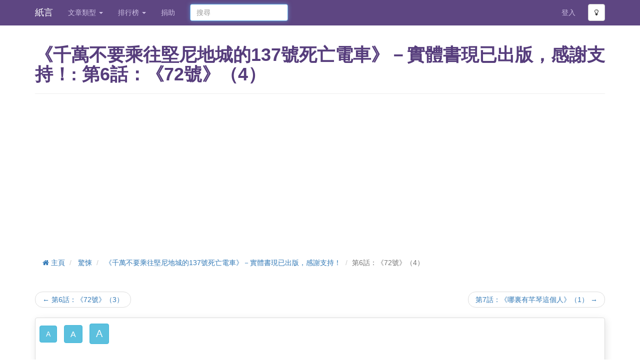

--- FILE ---
content_type: text/html;charset=utf-8
request_url: https://www.shikoto.com/articles/103997/114263.html
body_size: 7375
content:
<!DOCTYPE html>

<html lang="zh">
<head prefix="og: http://ogp.me/ns# fb: http://ogp.me/ns/fb# article: http://ogp.me/ns/article#">
 

<link rel="stylesheet" href="/assets/2.27.0/stylesheets/commons.css" />
<link rel="preload" href='/assets/2.27.0/stylesheets/font-awesome.css' as="style" crossorigin="anonymous">
<link rel="preload" href='/assets/2.27.0/fonts/fontawesome-webfont.woff2?v=4.3.0' as="font" type="font/woff2" crossorigin="anonymous">
<link rel="preload" href='/assets/2.27.0/stylesheets/font-awesome.css' as="style" onload="this.onload=null;this.rel='stylesheet'">
<noscript><link rel="stylesheet" href='/assets/2.27.0/stylesheets/font-awesome.css'></noscript>

<meta http-equiv="Content-Type" content="text/html; charset=UTF-8" />
<meta name="viewport" content="width=device-width, initial-scale=1.0" />
<meta property="og:site_name" content='紙言' />
<meta property="og:image" content="https://www.shikoto.com/assets/2.27.0/images/fb-preview.png" />
<meta property="fb:app_id" content="141139932706610" />
<meta name="msapplication-TileColor" content="#ffffff" />
<meta name="msapplication-TileImage" content="/assets/2.27.0/images/favicon/ms-icon-144x144.png" />
<meta name="theme-color" content="#ffffff" />



<meta name="author" content="狩獵夢的人">
<meta property="og:type" content="article" />
<meta property="og:title" content="《千萬不要乘往堅尼地城的137號死亡電車》－實體書現已出版，感謝支持！" />
 <meta property="og:description" content="      「翔？」韻初啜喝著熱茶，對我輕輕一笑，叫別人姓名最後一個字是她的習慣，「你冇野啊嘛？冇胃口？」       「嗯，少少。」我隨口敷衍。       怎麼芊琴沒有來聚會？最初我還感覺理所當然，然而事情很奇怪……我們不是5人組嗎？       我會否忘記了，其實她今天生病了？抑或有要事？  "/>
<meta property="og:url" content="https://www.shikoto.com/articles/103997.html" />
 <meta property="article:author" content="https://www.facebook.com/utopianhunter/?skip_nax_wizard=true"/>
<meta property="article:published_time" content="2016-10-11T22:05:52.000+08:00"/>
<meta property="article:modified_time" content="2017-06-08T22:06:41.000+08:00"/>
 <meta property="article:tag" content="狩獵夢的人" />

<meta name="description" content="      「翔？」韻初啜喝著熱茶，對我輕輕一笑，叫別人姓名最後一個字是她的習慣，「你冇野啊嘛？冇胃口？」       「嗯，少少。」我隨口敷衍。       怎麼芊琴沒有來聚會？最初我還感覺理所當然，然而事情很奇怪……我們不是5人組嗎？       我會否忘記了，其實她今天生病了？抑或有要事？  ">
<link rel="canonical" href="https://www.shikoto.com/articles/103997/114263.html" />
 <script type="application/ld+json">
{
"@context": "http://schema.org",
"@type": "BreadcrumbList",
"itemListElement": [{
"@type": "ListItem",
"position": 1,
"item": {
"@id": "https:\/\/www.shikoto.com\/categories\/4.html",
"name": "\u9A5A\u609A"
}
}, {
"@type": "ListItem",
"position": 2,
"item": {
"@id": "https:\/\/www.shikoto.com\/articles\/103997.html",
"name": "\u300A\u5343\u842C\u4E0D\u8981\u4E58\u5F80\u5805\u5C3C\u5730\u57CE\u7684137\u865F\u6B7B\u4EA1\u96FB\u8ECA\u300B\uFF0D\u5BE6\u9AD4\u66F8\u73FE\u5DF2\u51FA\u7248\uFF0C\u611F\u8B1D\u652F\u6301\uFF01"
}
}, {
"@type": "ListItem",
"position": 3,
"item": {
"@id": "https:\/\/www.shikoto.com\/articles\/103997\/114263.html",
"name": "\u7B2C6\u8A71\uFF1A\u300A72\u865F\u300B\uFF084\uFF09"
}
}]
}
</script>
<title>《千萬不要乘往堅尼地城的137號死亡電車》－實體書現已出版，感謝支持！: 第6話：《72號》（4） | 紙言文章小說網</title>
<link rel="apple-touch-icon" sizes="72x72" href="/assets/2.27.0/images/favicon/apple-icon-72x72.png" />
<link rel="apple-touch-icon" sizes="76x76" href="/assets/2.27.0/images/favicon/apple-icon-76x76.png" />
<link rel="apple-touch-icon" sizes="114x114" href="/assets/2.27.0/images/favicon/apple-icon-114x114.png" />
<link rel="apple-touch-icon" sizes="120x120" href="/assets/2.27.0/images/favicon/apple-icon-120x120.png" />
<link rel="apple-touch-icon" sizes="144x144" href="/assets/2.27.0/images/favicon/apple-icon-144x144.png" />
<link rel="apple-touch-icon" sizes="152x152" href="/assets/2.27.0/images/favicon/apple-icon-152x152.png" />
<link rel="apple-touch-icon" sizes="180x180" href="/assets/2.27.0/images/favicon/apple-icon-180x180.png" />
<link rel="icon" type="image/png" sizes="192x192" href="/assets/2.27.0/images/favicon/android-icon-192x192.png" />
<link rel="icon" type="image/png" sizes="32x32" href="/assets/2.27.0/images/favicon/favicon-32x32.png" />
<link rel="icon" type="image/png" sizes="96x96" href="/assets/2.27.0/images/favicon/favicon-96x96.png" />
<link rel="icon" type="image/png" sizes="16x16" href="/assets/2.27.0/images/favicon/favicon-16x16.png" />
<link rel="preconnect" href="https://www.googletagmanager.com" crossOrigin />
<link rel="preconnect" href="https://www.google-analytics.com" crossOrigin />
<link rel="preconnect" href="https://pagead2.googlesyndication.com" crossOrigin />
<link rel="preconnect" href="https://connect.facebook.net" crossOrigin />

<!-- Google Tag Manager -->
<script>window.addEventListener("load", function(){(function(w,d,s,l,i){w[l]=w[l]||[];w[l].push({'gtm.start':
new Date().getTime(),event:'gtm.js'});var f=d.getElementsByTagName(s)[0],
j=d.createElement(s),dl=l!='dataLayer'?'&l='+l:'';j.async=true;j.src=
'https://www.googletagmanager.com/gtm.js?id='+i+dl;f.parentNode.insertBefore(j,f);
})(window,document,'script','dataLayer','GTM-PJFP8V')});
</script>
<!-- End Google Tag Manager -->
 
<script type="application/javascript" src="//anymind360.com/js/228/ats.js" async></script>
<script async src="//pagead2.googlesyndication.com/pagead/js/adsbygoogle.js"></script>
<script>
(adsbygoogle = window.adsbygoogle || []).push({
google_ad_client: "ca-pub-6302569527973294",
enable_page_level_ads: true
});
</script>

<style type="text/css">
.adsense{
max-width: 1140px;
}
</style>
</head>
<body>
<noscript><iframe src="https://www.googletagmanager.com/ns.html?id=GTM-PJFP8V"
height="0" width="0" style="display:none;visibility:hidden"></iframe></noscript>

<div class="navbar navbar-fixed-top bright">
<div class="container">
<div class="navbar-header">
<button type="button" class="navbar-toggle collapsed" data-toggle="collapse" data-target="#top-navbar-menu">
<span class="sr-only">Toggle navigation</span>
<span class="icon-bar"> </span>
<span class="icon-bar"> </span>
<span class="icon-bar"> </span>
</button>
<a class="navbar-brand" href="/">紙言</a>
</div>
<div class="collapse navbar-collapse" id="top-navbar-menu">
<ul class="nav navbar-nav">
<li class="dropdown">
<a class="dropdown-toggle" data-toggle="dropdown" href="#">
文章類型
<b class="caret"> </b>
</a>
<ul class="dropdown-menu">
<li>
<a rel="noopener noreferrer" href="https://post.shikoto.com?utm_source=shikoto-web&utm_medium=menu-link&utm_campaign=shikoto-menu-link" target="_blank">短篇文章小說</a>
</li>
<li>
<a href="/last-updated-articles.html">最近更新</a>
</li>
<li>
<a href="/ended-articles.html">已完結</a>
</li>
<li>
<a href="/tags.html">標籤</a>
</li>
 <li>
<a href="/categories/22.html">
靈異
</a>
</li>
 <li>
<a href="/categories/30.html">
社會
</a>
</li>
 <li>
<a href="/categories/29.html">
生活
</a>
</li>
 <li>
<a href="/categories/3.html">
愛情
</a>
</li>
 <li>
<a href="/categories/5.html">
科幻
</a>
</li>
 <li>
<a href="/categories/21.html">
殺手
</a>
</li>
 <li>
<a href="/categories/18.html">
奇幻
</a>
</li>
 <li>
<a href="/categories/16.html">
喪屍
</a>
</li>
 <li>
<a href="/categories/23.html">
同人
</a>
</li>
 <li>
<a href="/categories/12.html">
校園
</a>
</li>
 <li>
<a href="/categories/4.html">
驚悚
</a>
</li>
 <li>
<a href="/categories/24.html">
勵志
</a>
</li>
 <li>
<a href="/categories/2.html">
推理
</a>
</li>
 <li>
<a href="/categories/6.html">
武俠
</a>
</li>
 <li>
<a href="/categories/10.html">
穿越
</a>
</li>
 <li>
<a href="/categories/19.html">
悲慘
</a>
</li>
 <li>
<a href="/categories/17.html">
溫馨
</a>
</li>
 <li>
<a href="/categories/15.html">
散文
</a>
</li>
 <li>
<a href="/categories/25.html">
甜故
</a>
</li>
 <li>
<a href="/categories/26.html">
鬥智
</a>
</li>
 <li>
<a href="/categories/27.html">
冒險
</a>
</li>
 <li>
<a href="/categories/28.html">
搞笑
</a>
</li>
 <li>
<a href="/categories/20.html">
其他
</a>
</li>
 </ul>
</li>
<li class="dropdown">
<a class="dropdown-toggle" data-toggle="dropdown" href="#">
排行榜
<b class="caret"> </b>
</a>
<ul class="dropdown-menu" role="menu" aria-labelledby="dLabel">
<li>
<a href="/top-charts.html">人氣文章排行榜</a>
</li>
<li>
<a href="/top-charts/page-view.html">文章點擊排行榜</a>
</li>
<li>
<a href="/top-charts/authors.html">人氣作者排行榜</a>
</li>
<li>
<a href="/top-charts/article-debt.html">追稿排行榜</a>
</li>
<li>
<a href="/top-charts/most-commented-articles.html">最多回應排行榜</a>
</li>
</ul>
</li>
<li>
<a href="/contact-us.html">捐助</a>
</li>
</ul>
<form class="navbar-form search-form navbar-left" method="get" action="/search.html">
<input type="text" name="query" class="form-control col-lg-12" placeholder="搜尋">
</form>
<ul class="nav navbar-nav pull-right">
 <li>
<a href="/login.html">登入</a>
</li>
<li>
<button type="button" class="btn btn-default btn-mode navbar-btn">
<i class="fa fa-lightbulb-o"> </i>
</button>
</li>
</ul>
</div>
</div>
</div>
<div class="container">
<div class="content">


<header class="page-header">
<div class="row">
<div class="col-lg-12">
 <h1>《千萬不要乘往堅尼地城的137號死亡電車》－實體書現已出版，感謝支持！: 第6話：《72號》（4）</h1>
</div>
</div>
</header>

<div id="6fb1fa6a1dd549bba5f6b9b6fa67d0a9" class="adsense adsense-banner top" style="">
<!-- Shikoto Responsive -->
<ins class="adsbygoogle"
style="display:block"
data-ad-client="ca-pub-6302569527973294"
data-ad-slot="6809376367"
data-ad-format="rectangle"
data-full-width-responsive="false"></ins>
<script>
(adsbygoogle = window.adsbygoogle || []).push({});
</script>
</div>
<ul class="breadcrumb">
 <li>
<a href="/">
<i class="fa fa-home"> </i>
主頁
</a>
</li>

 <li>
<a href="/categories/4.html">驚悚</a>
</li>

 <li>
<a href="/articles/103997.html">《千萬不要乘往堅尼地城的137號死亡電車》－實體書現已出版，感謝支持！</a>
</li>

 <li class="active">第6話：《72號》（4）</li>

</ul>



<div class="row">
<div class="col-lg-12">
<ul class="pager">
 <li class="previous">
 <a href="/articles/103997/114262.html">&larr; 第6話：《72號》（3）</a>
</li>
 <li class="next">
 <a href="/articles/103997/114265.html">第7話：《哪裏有芊琴這個人》（1） &rarr;</a>
</li>
</ul>
</div>
</div>


<div class="row">
<div class="col-lg-12">

<div class="chapter-container box">
<div class="navbar toolbar">
<button class="btn btn-info navbar-btn normal-font-size btn-font-size" data-font-class="normal-font-size">A</button>
<button class="btn btn-info navbar-btn large-font-size btn-font-size" data-font-class="large-font-size">A</button>
<button class="btn btn-info navbar-btn xlarge-font-size btn-font-size" data-font-class="xlarge-font-size">A</button>
</div>
<div class="chapter-content-wrapper">
<div class="content">

  <br/>
 <br />
<div id="6fb1fa6a1dd549bba5f6b9b6fa67d0a9" class="adsense adsense-banner " style="">
<!-- Shikoto Responsive -->
<ins class="adsbygoogle"
style="display:block"
data-ad-client="ca-pub-6302569527973294"
data-ad-slot="6809376367"
data-ad-format="auto"
data-full-width-responsive="true"></ins>
<script>
(adsbygoogle = window.adsbygoogle || []).push({});
</script>
</div>
<br />
<br/>

      「翔？」韻初啜喝著熱茶，對我輕輕一笑，叫別人姓名最後一個字是她的習慣，「你冇野啊嘛？冇胃口？」<br/><br/>      「嗯，少少。」我隨口敷衍。<br/><br/>      怎麼芊琴沒有來聚會？最初我還感覺理所當然，然而事情很奇怪……我們不是5人組嗎？<br/><br/>      我會否忘記了，其實她今天生病了？抑或有要事？<br/><br/>      「係呢，芊琴佢今晚有咩做，搞到嚟唔到？」<br/><br/>
   <br />
<div id="6fb1fa6a1dd549bba5f6b9b6fa67d0a9" class="adsense adsense-banner " style="">
<!-- Shikoto Responsive -->
<ins class="adsbygoogle"
style="display:block"
data-ad-client="ca-pub-6302569527973294"
data-ad-slot="6809376367"
data-ad-format="auto"
data-full-width-responsive="true"></ins>
<script>
(adsbygoogle = window.adsbygoogle || []).push({});
</script>
</div>
<br />
<br/>

<style>
#ypaAdWrapper-List1 {min-height: 110px;}
#ypaAdWrapper-List1 iframe{width: 100%;}
#ypaAdWrapper-List1 div{margin-left:auto;margin-right:auto;}
</style>
<div id='ypaAdWrapper-List1'></div>
<br/>


      三人同時向我望過來，除了James以外也報以異樣眼神。<br/><br/>      我愣住，別過頭凝望頭頂的空調，心想自己是否說錯了什麼？明明是普通至極的問題而已──<br/><br/>      「喂你，你真係未食藥？」文杰擱下筷子，忍不住笑起來，而我只是大惑不解的凝視著他。<br/><br/>      怪異的是，韻初竟狐疑的注視著我，目不轉睛。<br/><br/>      本來青春輕鬆的畫面，瞬間沾染了冰點以下的陌生。<br/><br/>
  <br/>
 <br />
<div id="6fb1fa6a1dd549bba5f6b9b6fa67d0a9" class="adsense adsense-banner " style="">
<!-- Shikoto Responsive -->
<ins class="adsbygoogle"
style="display:block"
data-ad-client="ca-pub-6302569527973294"
data-ad-slot="6809376367"
data-ad-format="auto"
data-full-width-responsive="true"></ins>
<script>
(adsbygoogle = window.adsbygoogle || []).push({});
</script>
</div>
<br />
<br/>

      「做咩姐？做乜唔答我？」直覺斷言，這是串通起來的惡作劇，儘管韻初不像會參與無聊的事情當中。<br/><br/>      「點解你忍笑忍咁耐……」文杰輕擦鼻子，連番訕笑顯得我十足答錯陳生貴姓的白癡，「芊琴？千與芊琴？哈……」<br/><br/>      什麼？<br/><br/>      James盯著我，拿起紙巾印著嘴巴，內心似乎藏著疑惑，讓我更是介懷。<br/><br/>      「杰你好衰啊，佢講錯名姐，」韻初苦笑著，凝望著我，「千琳今晚去弦樂團練習啊，翔你知架──」<br/><br/>
  <br/>
 <br />
<div id="6fb1fa6a1dd549bba5f6b9b6fa67d0a9" class="adsense adsense-banner " style="">
<!-- Shikoto Responsive -->
<ins class="adsbygoogle"
style="display:block"
data-ad-client="ca-pub-6302569527973294"
data-ad-slot="6809376367"
data-ad-format="auto"
data-full-width-responsive="true"></ins>
<script>
(adsbygoogle = window.adsbygoogle || []).push({});
</script>
</div>
<br />
<br/>

      一對筷子跌倒地上──被砸到地上，是清脆的響亮。<br/><br/>      「唔係千琳啊，係芊琴，沈芊琴啊！」我站起來，羞怒的拍了一下桌子，震翻了James的筷子。三人呆若木雞，韻初驚呼一聲，臉上流露的名為不解。<br/><br/>      空氣凝結，5秒轉瞬過去，一個侍應把新一碟雜錦天婦羅擱在桌上唯一的空位。<br/><br/>      「你地唔好派膠啦好嘛……」我苦笑著，剛才的反應對於應付一個無聊的玩笑似乎過份了丁點。<br/><br/>      「吓，派膠……」韻初尷尬的哭笑，不自然的捲著長髮。<br/><br/>      「喂你，派膠既係你囉電車男，」文杰撥弄飛機頭，一副輕佻的神態。<br/><br/>      夠了。<br/><br/>      我懶理旁人的異樣目光，對他厲聲呼喝，差點禁不住一拳揮向他：「你係咪繼續扮白癡啊？有病睇醫生喇！我地班個沈芊琴啊！」<br/>
  <br/>
 <br />
<div id="6fb1fa6a1dd549bba5f6b9b6fa67d0a9" class="adsense adsense-banner " style="">
<!-- Shikoto Responsive -->
<ins class="adsbygoogle"
style="display:block"
data-ad-client="ca-pub-6302569527973294"
data-ad-slot="6809376367"
data-ad-format="auto"
data-full-width-responsive="true"></ins>
<script>
(adsbygoogle = window.adsbygoogle || []).push({});
</script>
</div>
<br />
<br/>

<br/>      怒不可遏的我不曾想過，文杰的回答徹底使我再次墮進深淵，不見底的深淵。<br/><br/>      他擦了擦鼻子，呆然地凝視著我，語氣怪異到了極點：「等等先，我地班……」<br/><br/>      他欲言又止的，可最終還是吐出這樣的一句話。<br/><br/>      「我地班邊有人叫沈……芊琴啊？」<div style="text-align:center;"><span style="font-size:150%;"><span style="font-weight:bold;"><span style="color:#ff0000;">如果喜歡呢個故事，可以比個Like小弟既Facebook，多謝你地既支持啊</span><br/><a href="https://www.facebook.com/utopianhunter/" rel="nofollow noopener noreferrer" target="_blank">https://www.facebook.com/utopianhunter/</a></span></span></div><br/>
 </div>
</div>
</div>
</div>
</div>


<div class="row">
<div class="col-lg-12">
<ul class="pager">
 <li class="previous">
 <a href="/articles/103997/114262.html">&larr; 第6話：《72號》（3）</a>
</li>
 <li class="next">
 <a href="/articles/103997/114265.html">第7話：《哪裏有芊琴這個人》（1） &rarr;</a>
</li>
</ul>
</div>
</div>


<div class="article row">



<section class="col-lg-4  col-md-5 col-sm-6 col-lg-offset-8 col-md-offset-7 clipboard">
<div class="input-group">
<input type="text" id="clipboard-text" class="form-control pull-right" value="https://www.shikoto.com/i/DS7" />
<label for="clipboard-text" class="input-group-btn">
<button class="btn btn-info btn-copy-clipboard" data-clipboard-text="https://www.shikoto.com/i/DS7">複製短網址</button>
</label>
</div>
</section>
</div>
<div class="row">
<section class="col-lg-8">
  <script type="text/javascript">
(function(){
var mode = window.DARK_MODE ? "dark" : "light";
document.write('<div class="fb-like" data-href="https:\/\/www.shikoto.com\/article\/103997\/%E3%80%8A%E5%8D%83%E8%90%AC%E4%B8%8D%E8%A6%81%E4%B9%98%E5%BE%80%E5%A0%85%E5%B0%BC%E5%9C%B0%E5%9F%8E%E7%9A%84137%E8%99%9F%E6%AD%BB%E4%BA%A1%E9%9B%BB%E8%BB%8A%E3%80%8B.html" data-send="true" data-show-faces="true" data-width="300" data-colorscheme="' + mode +'"></div>');
})();
</script>
</section>
<section class="col-lg-4">
<ul class="list-inline pull-right">

<li>
<a href="/articles/103997.rss" target="_blank">
<i class="fa fa-rss"> </i>
訂閱章節 RSS
</a>
</li>
</ul>
</section>
</div>
 <div id="_popIn_recommend"></div>
 <div id="170d7fec2a6b4e29abab393bf5ea6c5e" class="adsense adsense-banner ">
<ins class="adsbygoogle"
style="display:block"
data-ad-format="autorelaxed"
data-ad-client="ca-pub-6302569527973294"
data-ad-slot="2773496767"></ins>
<script>
(adsbygoogle = window.adsbygoogle || []).push({});
</script>
</div>
<hr />

<div class="row">
  
<div class="col-lg-12" ng-app="shikoto.web.comment" ng-init="loadable = false">
<ul class="nav nav-tabs">
<li class="active">
<a href="#facebookComment" data-toggle="tab">Facebook 評論</a>
</li>
<li>
<a href="#shikotoComment" data-toggle="tab" ng-click="loadable = true">紙言評論</a>
</li>
</ul>
<div class="tab-content">
<div class="tab-pane active" id="facebookComment">
<div class="clearfix v-space"> </div>
<div class="fb-comments" data-width="100%" data-href="https://www.shikoto.com/i/Bdx" data-numposts="10" data-colorscheme="light"></div>
</div>
<div class="tab-pane" id="shikotoComment">
<div class="clearfix v-space"> </div>
<div>
<comment-container item-id="103997"
deletable="false"
loadable="loadable"
label-load-more="載入更多"
label-submit="留言"
label-reply="回應"
label-remove="刪除" />
</div>
</div>
</div>
</div>
</div>



</div>
</div>
<footer id="footer">
<hr />
<div class="container">
<div class="row">
<div class="col-lg-12">
<a href="https://play.google.com/store/apps/details?id=com.shikoto.android" rel="nofollow noopener noreferrer" target="_blank" class="pull-left download-play-store">
<img src='/assets/2.27.0/images/apps/google-play.png' alt="Google Play" title="Download Andorid App" loading="lazy" />
</a>
<a href="https://apps.apple.com/app/id1512637761" rel="nofollow noopener noreferrer" target="_blank" class="pull-left download-app-store">
<img src='/assets/2.27.0/images/apps/app-store.png' alt="App Store" title="Download iOS App" loading="lazy" />
</a>
</div>
</div>
<div class="row section">
<div class="col-lg-12">
<ul class="list-inline footer-link">
<li><a href="/contact-us.html">捐助 / 聯絡我們</a></li>
<li class="divider muted">|</li>
<li><a href="/terms.html">使用條款及免責聲明</a></li>
<li class="divider muted">|</li>
<li><a href="/privacy-policy.html">隱私權條款</a></li>
<li class="divider muted">|</li>
<li><a href="/tutorials.html">教學</a></li>
<li class="divider muted">|</li>
<li>
<a href="/timeline.html">
香港網路小說事件
</a>
</li>
<li class="divider muted">|</li>
<li>
<a href="/feed.html">
<i class="fa fa-rss"> </i>
訂閱文章小說 RSS
</a>
</li>

</ul>
<p class="muted credit">
Copyright &#169; 2013 - 2026 紙言. All Rights Reserved.
</p>
</div>
</div>
</div>
</footer>

<div id="loginPopup" class="modal fade " style="">
<div class="modal-dialog">
<div class="modal-content">
<div class="modal-header">
 <button type="button" class="close" data-dismiss="modal" aria-hidden="true">
&times;
</button>
<h4 class="modal-title">
登入
</h4>
</div> 
<div class="modal-body"> 
<div style="text-align:center">
<a href="/login.html" class="btn btn-primary btn-lg" target="_blank">用戶登入</a>
</div>

</div>
<div class="modal-footer"> 
</div>
</div>
</div>
</div>
<div id="fb-root"></div>
<div id="proads_space_anchor_video_ad"></div>
<script type="text/javascript">
window.ASSETS_PATH = '/assets/2.27.0/';
window.mainScriptCallbacks = [];
window.sb = {};

</script>
 <script async defer crossorigin="anonymous" src="https://connect.facebook.net/en_GB/sdk.js#xfbml=1&version=v19.0" nonce="b8RRVTHA"></script>
 <script>
var KIWI = KIWI || {};
// Sticky
KIWI.flurryDesktopSticky = true; // 原生 Desktop Sticky
KIWI.flurryMobileSticky = false; // 原生 Mobile Sticky
KIWI.ypaMobileSticky = true; // YPA Mobile Sticky
// Popup
KIWI.flurryDesktopPopup = true; // 原生 Desktop Popup
KIWI.flurryMobilePopup = true; // 原生 Mobile Popup
</script>
<script src="https://js.kiwihk.net/?id=shikoto" defer></script>

<script type="text/javascript" src='/assets/2.27.0/javascripts/commons.js' defer></script> 
<script type="text/javascript">
window.CKEDITOR_BASEPATH = '/assets/2.27.0/javascripts/ckeditor/';
</script>
<script type="text/javascript">
window.addEventListener("load", function(){
(function() {
var pa = document.createElement('script'); pa.type = 'text/javascript'; pa.charset = "utf-8"; pa.async = true;
pa.src = window.location.protocol + "//api.popin.cc/searchbox/shikoto_HK.js";
var s = document.getElementsByTagName('script')[0]; s.parentNode.insertBefore(pa, s);
})()})
</script>
<script defer src="https://static.cloudflareinsights.com/beacon.min.js/vcd15cbe7772f49c399c6a5babf22c1241717689176015" integrity="sha512-ZpsOmlRQV6y907TI0dKBHq9Md29nnaEIPlkf84rnaERnq6zvWvPUqr2ft8M1aS28oN72PdrCzSjY4U6VaAw1EQ==" data-cf-beacon='{"version":"2024.11.0","token":"d163768bea1d41e8b6a0a4fa0dd7ddbd","r":1,"server_timing":{"name":{"cfCacheStatus":true,"cfEdge":true,"cfExtPri":true,"cfL4":true,"cfOrigin":true,"cfSpeedBrain":true},"location_startswith":null}}' crossorigin="anonymous"></script>
</body>
</html>

--- FILE ---
content_type: text/html; charset=utf-8
request_url: https://www.google.com/recaptcha/api2/aframe
body_size: 267
content:
<!DOCTYPE HTML><html><head><meta http-equiv="content-type" content="text/html; charset=UTF-8"></head><body><script nonce="kx_o1Z-_TUGA_ugadjgBhw">/** Anti-fraud and anti-abuse applications only. See google.com/recaptcha */ try{var clients={'sodar':'https://pagead2.googlesyndication.com/pagead/sodar?'};window.addEventListener("message",function(a){try{if(a.source===window.parent){var b=JSON.parse(a.data);var c=clients[b['id']];if(c){var d=document.createElement('img');d.src=c+b['params']+'&rc='+(localStorage.getItem("rc::a")?sessionStorage.getItem("rc::b"):"");window.document.body.appendChild(d);sessionStorage.setItem("rc::e",parseInt(sessionStorage.getItem("rc::e")||0)+1);localStorage.setItem("rc::h",'1768610526198');}}}catch(b){}});window.parent.postMessage("_grecaptcha_ready", "*");}catch(b){}</script></body></html>

--- FILE ---
content_type: application/javascript;charset=UTF-8
request_url: https://hk.popin.cc/popin_discovery/recommend?mode=new&url=https%3A%2F%2Fwww.shikoto.com%2Farticles%2F103997%2F114263.html&&device=pc&media=www.shikoto.com_2&extra=mac&agency=ACQUA&topn=50&ad=10&r_category=all&country=hk&redirect=true&channel=country_tw&uid=602e50be513e4a1a3c71768610527456&info=eyJ1c2VyX3RkX29zIjoiTWFjIiwidXNlcl90ZF9vc192ZXJzaW9uIjoiMTAuMTUuNyIsInVzZXJfdGRfYnJvd3NlciI6IkNocm9tZSIsInVzZXJfdGRfYnJvd3Nlcl92ZXJzaW9uIjoiMTMxLjAuMCIsInVzZXJfdGRfc2NyZWVuIjoiMTI4MHg3MjAiLCJ1c2VyX3RkX3ZpZXdwb3J0IjoiMTI4MHg3MjAiLCJ1c2VyX3RkX3VzZXJfYWdlbnQiOiJNb3ppbGxhLzUuMCAoTWFjaW50b3NoOyBJbnRlbCBNYWMgT1MgWCAxMF8xNV83KSBBcHBsZVdlYktpdC81MzcuMzYgKEtIVE1MLCBsaWtlIEdlY2tvKSBDaHJvbWUvMTMxLjAuMC4wIFNhZmFyaS81MzcuMzY7IENsYXVkZUJvdC8xLjA7ICtjbGF1ZGVib3RAYW50aHJvcGljLmNvbSkiLCJ1c2VyX3RkX3JlZmVycmVyIjoiIiwidXNlcl90ZF9wYXRoIjoiL2FydGljbGVzLzEwMzk5Ny8xMTQyNjMuaHRtbCIsInVzZXJfdGRfY2hhcnNldCI6InV0Zi04IiwidXNlcl90ZF9sYW5ndWFnZSI6ImVuLXVzQHBvc2l4IiwidXNlcl90ZF9jb2xvciI6IjI0LWJpdCIsInVzZXJfdGRfdGl0bGUiOiIlRTMlODAlOEElRTUlOEQlODMlRTglOTAlQUMlRTQlQjglOEQlRTglQTYlODElRTQlQjklOTglRTUlQkUlODAlRTUlQTAlODUlRTUlQjAlQkMlRTUlOUMlQjAlRTUlOUYlOEUlRTclOUElODQxMzclRTglOTklOUYlRTYlQUQlQkIlRTQlQkElQTElRTklOUIlQkIlRTglQkIlOEElRTMlODAlOEIlRUYlQkMlOEQlRTUlQUYlQTYlRTklQUIlOTQlRTYlOUIlQjglRTclOEYlQkUlRTUlQjclQjIlRTUlODclQkElRTclODklODglRUYlQkMlOEMlRTYlODQlOUYlRTglQUMlOUQlRTYlOTQlQUYlRTYlOEMlODElRUYlQkMlODElM0ElMjAlRTclQUMlQUM2JUU4JUE5JUIxJUVGJUJDJTlBJUUzJTgwJThBNzIlRTglOTklOUYlRTMlODAlOEIlRUYlQkMlODg0JUVGJUJDJTg5JTIwJTdDJTIwJUU3JUI0JTk5JUU4JUE4JTgwJUU2JTk2JTg3JUU3JUFCJUEwJUU1JUIwJThGJUU4JUFBJUFBJUU3JUI2JUIyIiwidXNlcl90ZF91cmwiOiJodHRwczovL3d3dy5zaGlrb3RvLmNvbS9hcnRpY2xlcy8xMDM5OTcvMTE0MjYzLmh0bWwiLCJ1c2VyX3RkX3BsYXRmb3JtIjoiTGludXggeDg2XzY0IiwidXNlcl90ZF9ob3N0Ijoid3d3LnNoaWtvdG8uY29tIiwidXNlcl9kZXZpY2UiOiJwYyIsInVzZXJfdGltZSI6MTc2ODYxMDUyNzQ1NywiZnJ1aXRfYm94X3Bvc2l0aW9uIjoiIiwiZnJ1aXRfc3R5bGUiOiIifQ==&uis=%7B%22ss_fl_pp%22%3Anull%2C%22ss_yh_tag%22%3Anull%2C%22ss_pub_pp%22%3Anull%2C%22ss_im_pp%22%3Anull%2C%22ss_im_id%22%3Anull%2C%22ss_gn_pp%22%3Anull%7D&callback=_p6_a0daac393a2c
body_size: 5869
content:
_p6_a0daac393a2c({"author_name":null,"image":"4fd3ef121b1553633d48264107986970.jpg","common_category":["entertainment","social"],"image_url":"https://www.shikoto.com/assets/2.24.12/images/fb-preview.png","title":"《千萬不要乘往堅尼地城的137號死亡電車》－實體書現已出版，感謝支持！: 第6話：《72號》（4）","category":"驚悚","keyword":[],"url":"https://www.shikoto.com/articles/103997/114263.html","pubdate":"201610110000000000","related":[],"hot":[{"url":"https://traffic.popin.cc/redirect/discovery?url=https%3A%2F%2Fwww.shikoto.com%2Farticles%2F140642.html","title":"《病港》","image":"4fd3ef121b1553633d48264107986970.jpg","pubdate":"201710250000000000","category":"驚悚","safe_text":true,"common_category":["lifestyle","entertainment"],"image_url":"https://www.shikoto.com/assets/2.24.12/images/fb-preview.png","task":"shikoto_HK_task","score":24,"origin_url":"https://www.shikoto.com/articles/140642.html"},{"url":"https://traffic.popin.cc/redirect/discovery?url=https%3A%2F%2Fwww.shikoto.com%2Farticles%2F140642%2F140643.html","title":"《病港》: ０１","image":"4fd3ef121b1553633d48264107986970.jpg","pubdate":"201710250000000000","category":"驚悚","safe_text":false,"common_category":["lifestyle","animalpet"],"image_url":"https://www.shikoto.com/assets/2.24.12/images/fb-preview.png","task":"shikoto_HK_task","score":6,"origin_url":"https://www.shikoto.com/articles/140642/140643.html"},{"url":"https://traffic.popin.cc/redirect/discovery?url=https%3A%2F%2Fwww.shikoto.com%2Farticles%2F140642%2F141064.html","title":"《病港》: 53","image":"4fd3ef121b1553633d48264107986970.jpg","pubdate":"201710250000000000","category":"驚悚","safe_text":false,"common_category":["lifestyle","lovemarrige"],"image_url":"https://www.shikoto.com/assets/2.24.12/images/fb-preview.png","task":"shikoto_HK_task","score":2,"origin_url":"https://www.shikoto.com/articles/140642/141064.html"},{"url":"https://traffic.popin.cc/redirect/discovery?url=https%3A%2F%2Fwww.shikoto.com%2Farticles%2F157318.html","title":"人性系列－Season 2 《置業地獄》","image":"4fd3ef121b1553633d48264107986970.jpg","pubdate":"201805210000000000","category":"驚悚","safe_text":false,"common_category":["hobby","lovemarrige"],"image_url":"https://www.shikoto.com/assets/2.24.12/images/fb-preview.png","task":"shikoto_HK_task","score":2,"origin_url":"https://www.shikoto.com/articles/157318.html"},{"url":"https://traffic.popin.cc/redirect/discovery?url=https%3A%2F%2Fwww.shikoto.com%2Farticles%2F140642%2F140646.html","title":"《病港》: ０４","image":"4fd3ef121b1553633d48264107986970.jpg","pubdate":"201710250000000000","category":"驚悚","safe_text":false,"common_category":["social","lifestyle"],"image_url":"https://www.shikoto.com/assets/2.24.12/images/fb-preview.png","task":"shikoto_HK_task","score":2,"origin_url":"https://www.shikoto.com/articles/140642/140646.html"},{"url":"https://traffic.popin.cc/redirect/discovery?url=https%3A%2F%2Fwww.shikoto.com%2Farticles%2F140642%2F141442.html","title":"《病港》: 69","image":"b1bdeb7d82918feeefb2e1589971d8ba.jpg","pubdate":"201710250000000000","category":"驚悚","safe_text":false,"common_category":["lifestyle","social"],"image_url":"https://www.shikoto.com/assets/2.25.0/images/fb-preview.png","task":"shikoto_HK_task","score":2,"origin_url":"https://www.shikoto.com/articles/140642/141442.html"},{"url":"https://traffic.popin.cc/redirect/discovery?url=https%3A%2F%2Fwww.shikoto.com%2Farticles%2F140642%2F141441.html","title":"《病港》: 68","image":"4fd3ef121b1553633d48264107986970.jpg","pubdate":"201710250000000000","category":"驚悚","safe_text":true,"common_category":["lifestyle","social"],"image_url":"https://www.shikoto.com/assets/2.24.12/images/fb-preview.png","task":"shikoto_HK_task","score":2,"origin_url":"https://www.shikoto.com/articles/140642/141441.html"},{"url":"https://traffic.popin.cc/redirect/discovery?url=https%3A%2F%2Fwww.shikoto.com%2Farticles%2F140642%2F150018.html","title":"《病港》: １６３","image":"4fd3ef121b1553633d48264107986970.jpg","pubdate":"201710250000000000","category":"驚悚","safe_text":false,"common_category":["lifestyle","lovemarrige"],"image_url":"https://www.shikoto.com/assets/2.24.12/images/fb-preview.png","task":"shikoto_HK_task","score":2,"origin_url":"https://www.shikoto.com/articles/140642/150018.html"},{"url":"https://traffic.popin.cc/redirect/discovery?url=https%3A%2F%2Fwww.shikoto.com%2Farticles%2F140642%2F141700.html","title":"《病港》: ７４","image":"4fd3ef121b1553633d48264107986970.jpg","pubdate":"201710250000000000","category":"驚悚","safe_text":false,"common_category":["business","lifestyle"],"image_url":"https://www.shikoto.com/assets/2.24.12/images/fb-preview.png","task":"shikoto_HK_task","score":1,"origin_url":"https://www.shikoto.com/articles/140642/141700.html"},{"url":"https://traffic.popin.cc/redirect/discovery?url=https%3A%2F%2Fwww.shikoto.com%2Farticles%2F140642%2F140648.html","title":"《病港》: ０６","image":"b1bdeb7d82918feeefb2e1589971d8ba.jpg","pubdate":"201710250000000000","category":"驚悚","safe_text":false,"common_category":["lifestyle","social"],"image_url":"https://www.shikoto.com/assets/2.25.0/images/fb-preview.png","task":"shikoto_HK_task","score":1,"origin_url":"https://www.shikoto.com/articles/140642/140648.html"},{"url":"https://traffic.popin.cc/redirect/discovery?url=https%3A%2F%2Fwww.shikoto.com%2Farticles%2F140642%2F141506.html","title":"《病港》: 71","image":"4fd3ef121b1553633d48264107986970.jpg","pubdate":"201710250000000000","category":"驚悚","safe_text":false,"common_category":["lifestyle","lovemarrige"],"image_url":"https://www.shikoto.com/assets/2.24.12/images/fb-preview.png","task":"shikoto_HK_task","score":1,"origin_url":"https://www.shikoto.com/articles/140642/141506.html"},{"url":"https://traffic.popin.cc/redirect/discovery?url=https%3A%2F%2Fwww.shikoto.com%2Farticles%2F140642%2F149766.html","title":"《病港》: 161","image":"4fd3ef121b1553633d48264107986970.jpg","pubdate":"201710250000000000","category":"驚悚","safe_text":false,"common_category":["lifestyle","entertainment"],"image_url":"https://www.shikoto.com/assets/2.24.12/images/fb-preview.png","task":"shikoto_HK_task","score":1,"origin_url":"https://www.shikoto.com/articles/140642/149766.html"},{"url":"https://traffic.popin.cc/redirect/discovery?url=https%3A%2F%2Fwww.shikoto.com%2Farticles%2F140642%2F150477.html","title":"《病港》: 166","image":"4fd3ef121b1553633d48264107986970.jpg","pubdate":"201710250000000000","category":"驚悚","safe_text":false,"common_category":["lifestyle","social"],"image_url":"https://www.shikoto.com/assets/2.24.12/images/fb-preview.png","task":"shikoto_HK_task","score":1,"origin_url":"https://www.shikoto.com/articles/140642/150477.html"},{"url":"https://traffic.popin.cc/redirect/discovery?url=https%3A%2F%2Fwww.shikoto.com%2Farticles%2F140642%2F141285.html","title":"《病港》: 61","image":"4fd3ef121b1553633d48264107986970.jpg","pubdate":"201710250000000000","category":"驚悚","safe_text":false,"common_category":["lifestyle","social"],"image_url":"https://www.shikoto.com/assets/2.24.12/images/fb-preview.png","task":"shikoto_HK_task","score":1,"origin_url":"https://www.shikoto.com/articles/140642/141285.html"},{"url":"https://traffic.popin.cc/redirect/discovery?url=https%3A%2F%2Fwww.shikoto.com%2Farticles%2F140642%2F141440.html","title":"《病港》: 67","image":"4fd3ef121b1553633d48264107986970.jpg","pubdate":"201710250000000000","category":"驚悚","safe_text":false,"common_category":["lifestyle","social"],"image_url":"https://www.shikoto.com/assets/2.24.12/images/fb-preview.png","task":"shikoto_HK_task","score":1,"origin_url":"https://www.shikoto.com/articles/140642/141440.html"},{"url":"https://traffic.popin.cc/redirect/discovery?url=https%3A%2F%2Fwww.shikoto.com%2Farticles%2F140642%2F141699.html","title":"《病港》: ７３","image":"4fd3ef121b1553633d48264107986970.jpg","pubdate":"201710250000000000","category":"驚悚","safe_text":false,"common_category":["lifestyle","business"],"image_url":"https://www.shikoto.com/assets/2.24.12/images/fb-preview.png","task":"shikoto_HK_task","score":1,"origin_url":"https://www.shikoto.com/articles/140642/141699.html"},{"url":"https://traffic.popin.cc/redirect/discovery?url=https%3A%2F%2Fwww.shikoto.com%2Farticles%2F140642%2F140650.html","title":"《病港》: ０８","image":"4fd3ef121b1553633d48264107986970.jpg","pubdate":"201710250000000000","category":"驚悚","safe_text":false,"common_category":["lifestyle","business"],"image_url":"https://www.shikoto.com/assets/2.24.12/images/fb-preview.png","task":"shikoto_HK_task","score":1,"origin_url":"https://www.shikoto.com/articles/140642/140650.html"},{"url":"https://traffic.popin.cc/redirect/discovery?url=https%3A%2F%2Fwww.shikoto.com%2Farticles%2F140642%2F150478.html","title":"《病港》: 167","image":"b1bdeb7d82918feeefb2e1589971d8ba.jpg","pubdate":"201710250000000000","category":"驚悚","safe_text":false,"common_category":["lifestyle","lovemarrige"],"image_url":"https://www.shikoto.com/assets/2.25.0/images/fb-preview.png","task":"shikoto_HK_task","score":1,"origin_url":"https://www.shikoto.com/articles/140642/150478.html"},{"url":"https://traffic.popin.cc/redirect/discovery?url=https%3A%2F%2Fwww.shikoto.com%2Farticles%2F140642%2F140651.html","title":"《病港》: ０９","image":"4fd3ef121b1553633d48264107986970.jpg","pubdate":"201710250000000000","category":"驚悚","safe_text":false,"common_category":["lifestyle","business"],"image_url":"https://www.shikoto.com/assets/2.24.12/images/fb-preview.png","task":"shikoto_HK_task","score":1,"origin_url":"https://www.shikoto.com/articles/140642/140651.html"},{"url":"https://traffic.popin.cc/redirect/discovery?url=https%3A%2F%2Fwww.shikoto.com%2Farticles%2F140642%2F141068.html","title":"《病港》: 56","image":"4fd3ef121b1553633d48264107986970.jpg","pubdate":"201710250000000000","category":"驚悚","safe_text":false,"common_category":["business","lifestyle"],"image_url":"https://www.shikoto.com/assets/2.24.12/images/fb-preview.png","task":"shikoto_HK_task","score":1,"origin_url":"https://www.shikoto.com/articles/140642/141068.html"},{"url":"https://traffic.popin.cc/redirect/discovery?url=https%3A%2F%2Fwww.shikoto.com%2Farticles%2F140642%2F140649.html","title":"《病港》: ０７","image":"4fd3ef121b1553633d48264107986970.jpg","pubdate":"201710250000000000","category":"驚悚","safe_text":false,"common_category":["lifestyle","animalpet"],"image_url":"https://www.shikoto.com/assets/2.24.12/images/fb-preview.png","task":"shikoto_HK_task","score":1,"origin_url":"https://www.shikoto.com/articles/140642/140649.html"},{"url":"https://traffic.popin.cc/redirect/discovery?url=https%3A%2F%2Fwww.shikoto.com%2Farticles%2F140642%2F141286.html","title":"《病港》: 62","image":"4fd3ef121b1553633d48264107986970.jpg","pubdate":"201710250000000000","category":"驚悚","safe_text":false,"common_category":["business","lifestyle"],"image_url":"https://www.shikoto.com/assets/2.24.12/images/fb-preview.png","task":"shikoto_HK_task","score":1,"origin_url":"https://www.shikoto.com/articles/140642/141286.html"},{"url":"https://traffic.popin.cc/redirect/discovery?url=https%3A%2F%2Fwww.shikoto.com%2Farticles%2F140642%2F140652.html","title":"《病港》: １０","image":"4fd3ef121b1553633d48264107986970.jpg","pubdate":"201710250000000000","category":"驚悚","safe_text":false,"common_category":["lifestyle","business"],"image_url":"https://www.shikoto.com/assets/2.24.12/images/fb-preview.png","task":"shikoto_HK_task","score":1,"origin_url":"https://www.shikoto.com/articles/140642/140652.html"},{"url":"https://traffic.popin.cc/redirect/discovery?url=https%3A%2F%2Fwww.shikoto.com%2Farticles%2F140642%2F141208.html","title":"《病港》: 57","image":"4fd3ef121b1553633d48264107986970.jpg","pubdate":"201710250000000000","category":"驚悚","safe_text":false,"common_category":["lifestyle","lovemarrige"],"image_url":"https://www.shikoto.com/assets/2.24.12/images/fb-preview.png","task":"shikoto_HK_task","score":1,"origin_url":"https://www.shikoto.com/articles/140642/141208.html"},{"url":"https://traffic.popin.cc/redirect/discovery?url=https%3A%2F%2Fwww.shikoto.com%2Farticles%2F140642%2F140647.html","title":"《病港》: ０５","image":"4fd3ef121b1553633d48264107986970.jpg","pubdate":"201710250000000000","category":"驚悚","safe_text":false,"common_category":["lifestyle","business"],"image_url":"https://www.shikoto.com/assets/2.24.12/images/fb-preview.png","task":"shikoto_HK_task","score":1,"origin_url":"https://www.shikoto.com/articles/140642/140647.html"},{"url":"https://traffic.popin.cc/redirect/discovery?url=https%3A%2F%2Fwww.shikoto.com%2Farticles%2F140642%2F141067.html","title":"《病港》: 55","image":"4fd3ef121b1553633d48264107986970.jpg","pubdate":"201710250000000000","category":"驚悚","safe_text":true,"common_category":["entertainment","lifestyle"],"image_url":"https://www.shikoto.com/assets/2.24.12/images/fb-preview.png","task":"shikoto_HK_task","score":1,"origin_url":"https://www.shikoto.com/articles/140642/141067.html"},{"url":"https://traffic.popin.cc/redirect/discovery?url=https%3A%2F%2Fwww.shikoto.com%2Farticles%2F140642%2F141438.html","title":"《病港》: 65","image":"4fd3ef121b1553633d48264107986970.jpg","pubdate":"201710250000000000","category":"驚悚","safe_text":false,"common_category":["lifestyle","health"],"image_url":"https://www.shikoto.com/assets/2.24.12/images/fb-preview.png","task":"shikoto_HK_task","score":1,"origin_url":"https://www.shikoto.com/articles/140642/141438.html"},{"url":"https://traffic.popin.cc/redirect/discovery?url=https%3A%2F%2Fwww.shikoto.com%2Farticles%2F94991.html","title":"我做電話投注，每晚都會接到同一個女人來電","image":"4fd3ef121b1553633d48264107986970.jpg","pubdate":"201607210000000000","category":"驚悚","safe_text":true,"common_category":["lovemarrige","entertainment"],"image_url":"https://www.shikoto.com/assets/2.24.12/images/fb-preview.png","task":"shikoto_HK_task","score":1,"origin_url":"https://www.shikoto.com/articles/94991.html"},{"url":"https://traffic.popin.cc/redirect/discovery?url=https%3A%2F%2Fwww.shikoto.com%2Farticles%2F140642%2F141325.html","title":"《病港》: 64","image":"4fd3ef121b1553633d48264107986970.jpg","pubdate":"201710250000000000","category":"驚悚","safe_text":false,"common_category":["lifestyle","business"],"image_url":"https://www.shikoto.com/assets/2.24.12/images/fb-preview.png","task":"shikoto_HK_task","score":1,"origin_url":"https://www.shikoto.com/articles/140642/141325.html"},{"url":"https://traffic.popin.cc/redirect/discovery?url=https%3A%2F%2Fwww.shikoto.com%2Farticles%2F140642%2F149767.html","title":"《病港》: 162","image":"4fd3ef121b1553633d48264107986970.jpg","pubdate":"201710250000000000","category":"驚悚","safe_text":false,"common_category":["business","lifestyle"],"image_url":"https://www.shikoto.com/assets/2.24.12/images/fb-preview.png","task":"shikoto_HK_task","score":1,"origin_url":"https://www.shikoto.com/articles/140642/149767.html"},{"url":"https://traffic.popin.cc/redirect/discovery?url=https%3A%2F%2Fwww.shikoto.com%2Farticles%2F140642%2F151264.html","title":"《病港》: 173","image":"4fd3ef121b1553633d48264107986970.jpg","pubdate":"201710250000000000","category":"驚悚","safe_text":false,"common_category":["lifestyle","social"],"image_url":"https://www.shikoto.com/assets/2.24.12/images/fb-preview.png","task":"shikoto_HK_task","score":1,"origin_url":"https://www.shikoto.com/articles/140642/151264.html"},{"url":"https://traffic.popin.cc/redirect/discovery?url=https%3A%2F%2Fwww.shikoto.com%2Farticles%2F140642%2F150476.html","title":"《病港》: 165","image":"4fd3ef121b1553633d48264107986970.jpg","pubdate":"201710250000000000","category":"驚悚","safe_text":false,"common_category":["business","lifestyle"],"image_url":"https://www.shikoto.com/assets/2.24.12/images/fb-preview.png","task":"shikoto_HK_task","score":1,"origin_url":"https://www.shikoto.com/articles/140642/150476.html"},{"url":"https://traffic.popin.cc/redirect/discovery?url=https%3A%2F%2Fwww.shikoto.com%2Farticles%2F140642%2F140644.html","title":"《病港》: ０２","image":"b1bdeb7d82918feeefb2e1589971d8ba.jpg","pubdate":"201710250000000000","category":"驚悚","safe_text":false,"common_category":["lifestyle","business"],"image_url":"https://www.shikoto.com/assets/2.25.0/images/fb-preview.png","task":"shikoto_HK_task","score":1,"origin_url":"https://www.shikoto.com/articles/140642/140644.html"},{"url":"https://traffic.popin.cc/redirect/discovery?url=https%3A%2F%2Fwww.shikoto.com%2Farticles%2F140642%2F141210.html","title":"《病港》: 58","image":"4fd3ef121b1553633d48264107986970.jpg","pubdate":"201710250000000000","category":"驚悚","safe_text":false,"common_category":["lifestyle","social"],"image_url":"https://www.shikoto.com/assets/2.24.12/images/fb-preview.png","task":"shikoto_HK_task","score":1,"origin_url":"https://www.shikoto.com/articles/140642/141210.html"},{"url":"https://traffic.popin.cc/redirect/discovery?url=https%3A%2F%2Fwww.shikoto.com%2Farticles%2F140642%2F150019.html","title":"《病港》: １６４","image":"4fd3ef121b1553633d48264107986970.jpg","pubdate":"201710250000000000","category":"驚悚","safe_text":false,"common_category":["lifestyle","economy"],"image_url":"https://www.shikoto.com/assets/2.24.12/images/fb-preview.png","task":"shikoto_HK_task","score":1,"origin_url":"https://www.shikoto.com/articles/140642/150019.html"},{"url":"https://traffic.popin.cc/redirect/discovery?url=https%3A%2F%2Fwww.shikoto.com%2Farticles%2F140642%2F151263.html","title":"《病港》: 172","image":"4fd3ef121b1553633d48264107986970.jpg","pubdate":"201710250000000000","category":"驚悚","safe_text":false,"common_category":["lifestyle","entertainment"],"image_url":"https://www.shikoto.com/assets/2.24.12/images/fb-preview.png","task":"shikoto_HK_task","score":1,"origin_url":"https://www.shikoto.com/articles/140642/151263.html"},{"url":"https://traffic.popin.cc/redirect/discovery?url=https%3A%2F%2Fwww.shikoto.com%2Farticles%2F140642%2F160855.html","title":"《病港》: 170","image":"4fd3ef121b1553633d48264107986970.jpg","pubdate":"201710250000000000","category":"驚悚","safe_text":true,"common_category":["digital","lifestyle"],"image_url":"https://www.shikoto.com/assets/2.24.12/images/fb-preview.png","task":"shikoto_HK_task","score":1,"origin_url":"https://www.shikoto.com/articles/140642/160855.html"},{"url":"https://traffic.popin.cc/redirect/discovery?url=https%3A%2F%2Fwww.shikoto.com%2Farticles%2F140642%2F140645.html","title":"《病港》: ０３","image":"4fd3ef121b1553633d48264107986970.jpg","pubdate":"201710250000000000","category":"驚悚","safe_text":false,"common_category":["lifestyle","social"],"image_url":"https://www.shikoto.com/assets/2.24.12/images/fb-preview.png","task":"shikoto_HK_task","score":1,"origin_url":"https://www.shikoto.com/articles/140642/140645.html"},{"url":"https://traffic.popin.cc/redirect/discovery?url=https%3A%2F%2Fwww.shikoto.com%2Farticles%2F140642%2F140653.html","title":"《病港》: １１","image":"4fd3ef121b1553633d48264107986970.jpg","pubdate":"201710250000000000","category":"驚悚","safe_text":false,"common_category":["business","lifestyle"],"image_url":"https://www.shikoto.com/assets/2.24.12/images/fb-preview.png","task":"shikoto_HK_task","score":1,"origin_url":"https://www.shikoto.com/articles/140642/140653.html"},{"url":"https://traffic.popin.cc/redirect/discovery?url=https%3A%2F%2Fwww.shikoto.com%2Farticles%2F140642%2F150721.html","title":"《病港》: 168","image":"4fd3ef121b1553633d48264107986970.jpg","pubdate":"201710250000000000","category":"驚悚","safe_text":false,"common_category":["lifestyle","lovemarrige"],"image_url":"https://www.shikoto.com/assets/2.24.12/images/fb-preview.png","task":"shikoto_HK_task","score":1,"origin_url":"https://www.shikoto.com/articles/140642/150721.html"},{"url":"https://traffic.popin.cc/redirect/discovery?url=https%3A%2F%2Fwww.shikoto.com%2Farticles%2F140642%2F141212.html","title":"《病港》: 60","image":"4fd3ef121b1553633d48264107986970.jpg","pubdate":"201710250000000000","category":"驚悚","safe_text":false,"common_category":["lifestyle","business"],"image_url":"https://www.shikoto.com/assets/2.24.12/images/fb-preview.png","task":"shikoto_HK_task","score":1,"origin_url":"https://www.shikoto.com/articles/140642/141212.html"},{"url":"https://traffic.popin.cc/redirect/discovery?url=https%3A%2F%2Fwww.shikoto.com%2Farticles%2F140642%2F141065.html","title":"《病港》: 54","image":"4fd3ef121b1553633d48264107986970.jpg","pubdate":"201710250000000000","category":"驚悚","safe_text":false,"common_category":["entertainment","lifestyle"],"image_url":"https://www.shikoto.com/assets/2.24.12/images/fb-preview.png","task":"shikoto_HK_task","score":1,"origin_url":"https://www.shikoto.com/articles/140642/141065.html"},{"url":"https://traffic.popin.cc/redirect/discovery?url=https%3A%2F%2Fwww.shikoto.com%2Farticles%2F140642%2F141324.html","title":"《病港》: 63","image":"4fd3ef121b1553633d48264107986970.jpg","pubdate":"201710250000000000","category":"驚悚","safe_text":false,"common_category":["lifestyle","social"],"image_url":"https://www.shikoto.com/assets/2.24.12/images/fb-preview.png","task":"shikoto_HK_task","score":1,"origin_url":"https://www.shikoto.com/articles/140642/141324.html"},{"url":"https://traffic.popin.cc/redirect/discovery?url=https%3A%2F%2Fwww.shikoto.com%2Farticles%2F140642%2F141580.html","title":"《病港》: 72","image":"4fd3ef121b1553633d48264107986970.jpg","pubdate":"201710250000000000","category":"驚悚","safe_text":false,"common_category":["lifestyle","business"],"image_url":"https://www.shikoto.com/assets/2.24.12/images/fb-preview.png","task":"shikoto_HK_task","score":1,"origin_url":"https://www.shikoto.com/articles/140642/141580.html"},{"url":"https://traffic.popin.cc/redirect/discovery?url=https%3A%2F%2Fwww.shikoto.com%2Farticles%2F140642%2F150722.html","title":"《病港》: 169","image":"4fd3ef121b1553633d48264107986970.jpg","pubdate":"201710250000000000","category":"驚悚","safe_text":false,"common_category":["lifestyle","business"],"image_url":"https://www.shikoto.com/assets/2.24.12/images/fb-preview.png","task":"shikoto_HK_task","score":1,"origin_url":"https://www.shikoto.com/articles/140642/150722.html"},{"url":"https://traffic.popin.cc/redirect/discovery?url=https%3A%2F%2Fwww.shikoto.com%2Farticles%2F140642%2F141211.html","title":"《病港》: 59","image":"4fd3ef121b1553633d48264107986970.jpg","pubdate":"201710250000000000","category":"驚悚","safe_text":true,"common_category":["lifestyle","entertainment"],"image_url":"https://www.shikoto.com/assets/2.24.12/images/fb-preview.png","task":"shikoto_HK_task","score":1,"origin_url":"https://www.shikoto.com/articles/140642/141211.html"},{"url":"https://traffic.popin.cc/redirect/discovery?url=https%3A%2F%2Fwww.shikoto.com%2Farticles%2F140642%2F151262.html","title":"《病港》: 171","image":"4fd3ef121b1553633d48264107986970.jpg","pubdate":"201710250000000000","category":"驚悚","safe_text":false,"common_category":["lifestyle","business"],"image_url":"https://www.shikoto.com/assets/2.24.12/images/fb-preview.png","task":"shikoto_HK_task","score":1,"origin_url":"https://www.shikoto.com/articles/140642/151262.html"},{"url":"https://traffic.popin.cc/redirect/discovery?url=https%3A%2F%2Fwww.shikoto.com%2Farticles%2F140642%2F142035.html","title":"《病港》: 75","image":"4fd3ef121b1553633d48264107986970.jpg","pubdate":"201710250000000000","category":"驚悚","safe_text":false,"common_category":["lifestyle","business"],"image_url":"https://www.shikoto.com/assets/2.24.12/images/fb-preview.png","task":"shikoto_HK_task","score":1,"origin_url":"https://www.shikoto.com/articles/140642/142035.html"},{"url":"https://traffic.popin.cc/redirect/discovery?url=https%3A%2F%2Fwww.shikoto.com%2Farticles%2F140642%2F140947.html","title":"《病港》: 52","image":"4fd3ef121b1553633d48264107986970.jpg","pubdate":"201710250000000000","category":"驚悚","safe_text":false,"common_category":["business","lifestyle"],"image_url":"https://www.shikoto.com/assets/2.24.12/images/fb-preview.png","task":"shikoto_HK_task","score":1,"origin_url":"https://www.shikoto.com/articles/140642/140947.html"},{"url":"https://traffic.popin.cc/redirect/discovery?url=https%3A%2F%2Fwww.shikoto.com%2Farticles%2F140642%2F141505.html","title":"《病港》: 70","image":"4fd3ef121b1553633d48264107986970.jpg","pubdate":"201710250000000000","category":"驚悚","safe_text":false,"common_category":["lovemarrige","lifestyle"],"image_url":"https://www.shikoto.com/assets/2.24.12/images/fb-preview.png","task":"shikoto_HK_task","score":1,"origin_url":"https://www.shikoto.com/articles/140642/141505.html"}],"share":0,"pop":[],"ad":[],"ad_video":[],"ad_image":[],"ad_wave":[],"ad_vast_wave":[],"ad_reserved":[],"ad_reserved_video":[],"ad_reserved_image":[],"ad_reserved_wave":[],"recommend":[{"url":"https://traffic.popin.cc/redirect/discovery?url=https%3A%2F%2Fwww.shikoto.com%2Farticles%2F294811.html","title":"Zoey的故事","image":"e1858961e2be9db1c79df4349e505200.jpg","pubdate":"202601060000000000","category":"甜故","common_category":["lifestyle","social"],"image_url":"https://www.shikoto.com/assets/2.27.0/images/fb-preview.png","img_chine_url":"e1858961e2be9db1c79df4349e505200_160.jpg","task":"shikoto_HK_task","safe_text":true,"tag":"go_cluster","score":74,"origin_url":"https://www.shikoto.com/articles/294811.html"},{"url":"https://traffic.popin.cc/redirect/discovery?url=https%3A%2F%2Fwww.shikoto.com%2Farticles%2F282033.html","title":"淫U日記","image":"e7e7e1c0ef1eb19813457545fcd1e67d.jpg","pubdate":"202407130000000000","category":"甜故","safe_text":true,"common_category":["entertainment","lifestyle"],"image_url":"https://www.shikoto.com/assets/2.26.69/images/fb-preview.png","task":"shikoto_HK_task","score":70,"origin_url":"https://www.shikoto.com/articles/282033.html"},{"url":"https://traffic.popin.cc/redirect/discovery?url=https%3A%2F%2Fwww.shikoto.com%2Farticles%2F66960.html","title":"【重甜慎入】《香港學生妹甜故合集》（本系列純屬虛構）","image":"6a753ab321d56ef0166ea94d7d6adfc2.jpg","pubdate":"201509170000000000","category":"甜故","safe_text":false,"common_category":["social","hobby"],"image_url":"https://www.shikoto.com/assets/2.26.65/images/fb-preview.png","task":"shikoto_HK_task","score":70,"origin_url":"https://www.shikoto.com/articles/66960.html"},{"url":"https://traffic.popin.cc/redirect/discovery?url=https%3A%2F%2Fwww.shikoto.com%2Farticles%2F240367.html","title":"成熟女同事。","image":"d0a1efb854a696e46b659f3ea261091b.jpg","pubdate":"202108100000000000","category":"甜故","safe_text":true,"common_category":["lovemarrige","lifestyle"],"image_url":"https://www.shikoto.com/assets/2.26.42/images/fb-preview.png","task":"shikoto_HK_task","topic":["relationship","lifestyle"],"score":67,"origin_url":"https://www.shikoto.com/articles/240367.html"},{"url":"https://traffic.popin.cc/redirect/discovery?url=https%3A%2F%2Fwww.shikoto.com%2Farticles%2F295143.html","title":"成長的天空","image":"932edab500f0438d31b418e3383d8b8a.jpg","pubdate":"202601130000000000","category":"甜故","common_category":["lifestyle","social"],"image_url":"https://www.shikoto.com/assets/2.27.0/images/fb-preview.png","img_chine_url":"932edab500f0438d31b418e3383d8b8a_160.jpg","task":"shikoto_HK_task","safe_text":true,"tag":"go_cluster","score":57,"origin_url":"https://www.shikoto.com/articles/295143.html"},{"url":"https://traffic.popin.cc/redirect/discovery?url=https%3A%2F%2Fwww.shikoto.com%2Farticles%2F295223.html","title":"成長的天空 - 番外篇","image":"f9d3925b1da7d2c684c5ede4571e684f.jpg","pubdate":"202601140000000000","category":"甜故","common_category":["lifestyle","social"],"image_url":"https://www.shikoto.com/assets/2.27.0/images/fb-preview.png","img_chine_url":"f9d3925b1da7d2c684c5ede4571e684f_160.jpg","task":"shikoto_HK_task","safe_text":true,"tag":"go_cluster","score":49,"origin_url":"https://www.shikoto.com/articles/295223.html"},{"url":"https://traffic.popin.cc/redirect/discovery?url=https%3A%2F%2Fwww.shikoto.com%2Farticles%2F294811%2F295257.html","title":"Zoey的故事: 7) 失控的遊戲 (內容加強版）","image":"442ea8685291016db308b3be31e5203c.jpg","pubdate":"202601060000000000","category":"甜故","common_category":["gourmet","lifestyle"],"image_url":"https://www.shikoto.com/assets/2.27.0/images/fb-preview.png","img_chine_url":"442ea8685291016db308b3be31e5203c_160.jpg","task":"shikoto_HK_task","safe_text":true,"tag":"go_cluster","score":47,"origin_url":"https://www.shikoto.com/articles/294811/295257.html"},{"url":"https://traffic.popin.cc/redirect/discovery?url=https%3A%2F%2Fwww.shikoto.com%2Farticles%2F237552%2F295005.html","title":"【士㞗彈系列】《她被寄宿到鹽水男孩的家中》2K15中: 2K112","image":"979370c74438144b4d051a76f7a8895a.jpg","pubdate":"202106270000000000","category":"愛情","common_category":["lifestyle","social"],"image_url":"https://www.shikoto.com/assets/2.27.0/images/fb-preview.png","img_chine_url":"979370c74438144b4d051a76f7a8895a_160.jpg","task":"shikoto_HK_task","safe_text":true,"tag":"go_cluster","score":47,"origin_url":"https://www.shikoto.com/articles/237552/295005.html"},{"url":"https://traffic.popin.cc/redirect/discovery?url=https%3A%2F%2Fwww.shikoto.com%2Farticles%2F289702.html","title":"【重甜】父親難做，咁不如做個鬼父","image":"79ef0306f0ab414383bdfb2e0cebf100.jpg","pubdate":"202506290000000000","category":"甜故","safe_text":true,"common_category":["social","lifestyle"],"image_url":"https://www.shikoto.com/assets/2.27.0/images/fb-preview.png","task":"shikoto_HK_task","score":44,"origin_url":"https://www.shikoto.com/articles/289702.html"},{"url":"https://traffic.popin.cc/redirect/discovery?url=https%3A%2F%2Fwww.shikoto.com%2Farticles%2F180860.html","title":"(18+) [真人真事] 學生生涯把自己淫蕩的潛則發掘","image":"b1bdeb7d82918feeefb2e1589971d8ba.jpg","pubdate":"201903280000000000","category":"甜故","safe_text":true,"common_category":["entertainment","social"],"image_url":"https://www.shikoto.com/assets/2.25.0/images/fb-preview.png","task":"shikoto_HK_task","score":38,"origin_url":"https://www.shikoto.com/articles/180860.html"},{"url":"https://traffic.popin.cc/redirect/discovery?url=https%3A%2F%2Fwww.shikoto.com%2Farticles%2F240367%2F285361.html","title":"成熟女同事。: 女神完來淫底","image":"79ef0306f0ab414383bdfb2e0cebf100.jpg","pubdate":"202108100000000000","category":"甜故","safe_text":true,"common_category":["entertainment","lifestyle"],"image_url":"https://www.shikoto.com/assets/2.27.0/images/fb-preview.png","task":"shikoto_HK_task","score":37,"origin_url":"https://www.shikoto.com/articles/240367/285361.html"},{"url":"https://traffic.popin.cc/redirect/discovery?url=https%3A%2F%2Fwww.shikoto.com%2Farticles%2F222534.html","title":"一個香港留學生在美國的生活","image":"7a9dc54fa186dbe6a55c9a5dc10ca221.jpg","pubdate":"202011060000000000","category":"甜故","safe_text":true,"common_category":["lifestyle","entertainment"],"image_url":"https://www.shikoto.com/assets/2.26.9/images/fb-preview.png","task":"shikoto_HK_task","score":36,"origin_url":"https://www.shikoto.com/articles/222534.html"},{"url":"https://traffic.popin.cc/redirect/discovery?url=https%3A%2F%2Fwww.shikoto.com%2Farticles%2F294811%2F295020.html","title":"Zoey的故事: 5) 酒吧的邂逅 (內容加強版)","image":"051c877538f5b8a943f77b4db6ebc8e1.jpg","pubdate":"202601060000000000","category":"甜故","common_category":["fashion","social"],"image_url":"https://www.shikoto.com/assets/2.27.0/images/fb-preview.png","img_chine_url":"051c877538f5b8a943f77b4db6ebc8e1_160.jpg","task":"shikoto_HK_task","safe_text":true,"tag":"go_cluster","score":31,"origin_url":"https://www.shikoto.com/articles/294811/295020.html"},{"url":"https://traffic.popin.cc/redirect/discovery?url=https%3A%2F%2Fwww.shikoto.com%2Farticles%2F291209.html","title":"大學食女回憶錄","image":"79ef0306f0ab414383bdfb2e0cebf100.jpg","pubdate":"202508130000000000","category":"甜故","safe_text":true,"common_category":["lovemarrige","lifestyle"],"image_url":"https://www.shikoto.com/assets/2.27.0/images/fb-preview.png","task":"shikoto_HK_task","score":31,"origin_url":"https://www.shikoto.com/articles/291209.html"},{"url":"https://traffic.popin.cc/redirect/discovery?url=https%3A%2F%2Fwww.shikoto.com%2Farticles%2F294811%2F294900.html","title":"Zoey的故事: 2) 沉淪的假期","image":"5253f68b7d7a2eff96ac75dcfdf49b47.jpg","pubdate":"202601060000000000","category":"甜故","common_category":["lifestyle","social"],"image_url":"https://www.shikoto.com/assets/2.27.0/images/fb-preview.png","img_chine_url":"5253f68b7d7a2eff96ac75dcfdf49b47_160.jpg","task":"shikoto_HK_task","safe_text":true,"tag":"go_cluster","score":31,"origin_url":"https://www.shikoto.com/articles/294811/294900.html"},{"url":"https://traffic.popin.cc/redirect/discovery?url=https%3A%2F%2Fwww.shikoto.com%2Farticles%2F294811%2F295215.html","title":"Zoey的故事: 6) 初次玩交友app","image":"19841030b545b27e9662d58ebeee9f6e.jpg","pubdate":"202601060000000000","category":"甜故","common_category":["gourmet","lifestyle"],"image_url":"https://www.shikoto.com/assets/2.27.0/images/fb-preview.png","img_chine_url":"19841030b545b27e9662d58ebeee9f6e_160.jpg","task":"shikoto_HK_task","safe_text":true,"tag":"go_cluster","score":29,"origin_url":"https://www.shikoto.com/articles/294811/295215.html"},{"url":"https://traffic.popin.cc/redirect/discovery?url=https%3A%2F%2Fwww.shikoto.com%2Farticles%2F208510.html","title":"大學性生活","image":"6f16845fabbecd806c265a772ee6f5a1.jpg","pubdate":"202005300000000000","category":"甜故","safe_text":true,"common_category":["lifestyle","entertainment"],"image_url":"https://www.shikoto.com/assets/2.24.30/images/fb-preview.png","task":"shikoto_HK_task","score":27,"origin_url":"https://www.shikoto.com/articles/208510.html"},{"url":"https://traffic.popin.cc/redirect/discovery?url=https%3A%2F%2Fwww.shikoto.com%2Farticles%2F295247.html","title":"我是室友的女奴？？？？？","image":"830bb587fd01e7cd5a24c262e40c3089.jpg","pubdate":"202601140000000000","category":"甜故","common_category":["lifestyle","social"],"image_url":"https://www.shikoto.com/assets/2.27.0/images/fb-preview.png","img_chine_url":"830bb587fd01e7cd5a24c262e40c3089_160.jpg","task":"shikoto_HK_task","safe_text":false,"tag":"go_cluster","score":25,"origin_url":"https://www.shikoto.com/articles/295247.html"},{"url":"https://traffic.popin.cc/redirect/discovery?url=https%3A%2F%2Fwww.shikoto.com%2Farticles%2F237552.html","title":"【校園】是咁的，自從我呢條A4粉腸同O2右女神住埋一齊之後，無啦啦換嚟一殼眼淚","image":"bf353d57322dbbb853baaf94caf05ef0.jpg","pubdate":"202106270000000000","category":"愛情","safe_text":true,"common_category":["entertainment","fashion"],"image_url":"https://www.shikoto.com/assets/2.26.32/images/fb-preview.png","task":"shikoto_HK_task","score":24,"origin_url":"https://www.shikoto.com/articles/237552.html"},{"url":"https://traffic.popin.cc/redirect/discovery?url=https%3A%2F%2Fwww.shikoto.com%2Farticles%2F294811%2F295000.html","title":"Zoey的故事: 4) 陪Jess去clubbing","image":"b205141fae89d8ed27e823e65233bc1b.jpg","pubdate":"202601060000000000","category":"甜故","common_category":["social","beauty"],"image_url":"https://www.shikoto.com/assets/2.27.0/images/fb-preview.png","img_chine_url":"b205141fae89d8ed27e823e65233bc1b_160.jpg","task":"shikoto_HK_task","safe_text":true,"tag":"go_cluster","score":23,"origin_url":"https://www.shikoto.com/articles/294811/295000.html"},{"url":"https://traffic.popin.cc/redirect/discovery?url=https%3A%2F%2Fwww.shikoto.com%2Farticles%2F294811%2F294812.html","title":"Zoey的故事: 1) 十年感情的背叛","image":"c420ec0d5e6a201606f132a24934970e.jpg","pubdate":"202601060000000000","category":"甜故","common_category":["lifestyle","social"],"image_url":"https://www.shikoto.com/assets/2.27.0/images/fb-preview.png","img_chine_url":"c420ec0d5e6a201606f132a24934970e_160.jpg","task":"shikoto_HK_task","safe_text":true,"tag":"go_cluster","score":23,"origin_url":"https://www.shikoto.com/articles/294811/294812.html"},{"url":"https://traffic.popin.cc/redirect/discovery?url=https%3A%2F%2Fwww.shikoto.com%2Farticles%2F294811%2F294939.html","title":"Zoey的故事: 3）沉淪假期的第二，三天","image":"b15132ea3858d09224eb3c34e990da93.jpg","pubdate":"202601060000000000","category":"甜故","common_category":["social","home"],"image_url":"https://www.shikoto.com/assets/2.27.0/images/fb-preview.png","img_chine_url":"b15132ea3858d09224eb3c34e990da93_160.jpg","task":"shikoto_HK_task","safe_text":true,"tag":"go_cluster","score":21,"origin_url":"https://www.shikoto.com/articles/294811/294939.html"},{"url":"https://traffic.popin.cc/redirect/discovery?url=https%3A%2F%2Fwww.shikoto.com%2Farticles%2F235973.html","title":"詠誼被性調教日記","image":"789c7dff1cdf20895f650d968d452690.jpg","pubdate":"202105310000000000","category":"甜故","safe_text":true,"common_category":["entertainment","lifestyle"],"image_url":"https://www.shikoto.com/assets/2.26.29/images/fb-preview.png","task":"shikoto_HK_task","score":21,"origin_url":"https://www.shikoto.com/articles/235973.html"},{"url":"https://traffic.popin.cc/redirect/discovery?url=https%3A%2F%2Fwww.shikoto.com%2Farticles%2F81739%2F81959.html","title":"[重甜]全校最索嘅miss終於比我扑到啦！: 3","image":"4fd3ef121b1553633d48264107986970.jpg","pubdate":"201603130000000000","category":"甜故","safe_text":true,"common_category":["business","lovemarrige"],"image_url":"https://www.shikoto.com/assets/2.24.12/images/fb-preview.png","task":"shikoto_HK_task","score":21,"origin_url":"https://www.shikoto.com/articles/81739/81959.html"},{"url":"https://traffic.popin.cc/redirect/discovery?url=https%3A%2F%2Fwww.shikoto.com%2Farticles%2F295028%2F295218.html","title":"遠距離公幹的零距離誘惑: 銀色真空與赤裸的青春","image":"3f259c7b34a1e63ef3a142c4126fe6af.jpg","pubdate":"202601100000000000","category":"甜故","common_category":["fashion","entertainment"],"image_url":"https://www.shikoto.com/assets/2.27.0/images/fb-preview.png","img_chine_url":"3f259c7b34a1e63ef3a142c4126fe6af_160.jpg","task":"shikoto_HK_task","safe_text":true,"tag":"go_cluster","score":18,"origin_url":"https://www.shikoto.com/articles/295028/295218.html"},{"url":"https://traffic.popin.cc/redirect/discovery?url=https%3A%2F%2Fwww.shikoto.com%2Farticles%2F180081.html","title":"(18+) [真人真事] 重拾露出的快感","image":"b1bdeb7d82918feeefb2e1589971d8ba.jpg","pubdate":"201903130000000000","category":"甜故","safe_text":true,"common_category":["entertainment","fashion"],"image_url":"https://www.shikoto.com/assets/2.25.0/images/fb-preview.png","task":"shikoto_HK_task","score":18,"origin_url":"https://www.shikoto.com/articles/180081.html"},{"url":"https://traffic.popin.cc/redirect/discovery?url=https%3A%2F%2Fwww.shikoto.com%2Farticles%2F187235.html","title":"[文迪作品] 酒店高層淫事","image":"48cab06ca5bfd66473a6f732bd9491f4.jpg","pubdate":"201908010000000000","category":"甜故","safe_text":false,"common_category":["entertainment","lifestyle"],"image_url":"https://www.shikoto.com/assets/2.24.14/images/fb-preview.png","task":"shikoto_HK_task","score":17,"origin_url":"https://www.shikoto.com/articles/187235.html"},{"url":"https://traffic.popin.cc/redirect/discovery?url=https%3A%2F%2Fwww.shikoto.com%2Farticles%2F287661.html","title":"靚女與淫亂辦公室","image":"79ef0306f0ab414383bdfb2e0cebf100.jpg","pubdate":"202504080000000000","category":"甜故","safe_text":true,"common_category":["entertainment","lifestyle"],"image_url":"https://www.shikoto.com/assets/2.27.0/images/fb-preview.png","task":"shikoto_HK_task","score":16,"origin_url":"https://www.shikoto.com/articles/287661.html"},{"url":"https://traffic.popin.cc/redirect/discovery?url=https%3A%2F%2Fwww.shikoto.com%2Farticles%2F225021%2F225023.html","title":"淫蕩學生妹: 1","image":"e784d2d21aa4a9c8517e7ddf25a94776.jpg","pubdate":"202012110000000000","category":"甜故","safe_text":true,"common_category":["lifestyle","social"],"image_url":"https://www.shikoto.com/assets/2.26.10/images/fb-preview.png","task":"shikoto_HK_task","score":15,"origin_url":"https://www.shikoto.com/articles/225021/225023.html"},{"url":"https://traffic.popin.cc/redirect/discovery?url=https%3A%2F%2Fwww.shikoto.com%2Farticles%2F169809.html","title":"縱淫娛樂圈","image":"4fd3ef121b1553633d48264107986970.jpg","pubdate":"201810260000000000","category":"甜故","safe_text":true,"common_category":["lifestyle","entertainment"],"image_url":"https://www.shikoto.com/assets/2.24.12/images/fb-preview.png","task":"shikoto_HK_task","score":13,"origin_url":"https://www.shikoto.com/articles/169809.html"},{"url":"https://traffic.popin.cc/redirect/discovery?url=https%3A%2F%2Fwww.shikoto.com%2Farticles%2F225021.html","title":"淫蕩學生妹","image":"e784d2d21aa4a9c8517e7ddf25a94776.jpg","pubdate":"202012110000000000","category":"甜故","safe_text":true,"common_category":["entertainment","social"],"image_url":"https://www.shikoto.com/assets/2.26.10/images/fb-preview.png","task":"shikoto_HK_task","score":13,"origin_url":"https://www.shikoto.com/articles/225021.html"},{"url":"https://traffic.popin.cc/redirect/discovery?url=https%3A%2F%2Fwww.shikoto.com%2Farticles%2F282033%2F293905.html","title":"淫U日記: 中學初體驗回憶錄","image":"995ef8222e201577b11ebf10747b147f.jpg","pubdate":"202407130000000000","category":"甜故","common_category":["carbike","trip"],"image_url":"https://www.shikoto.com/assets/2.27.0/images/fb-preview.png","img_chine_url":"995ef8222e201577b11ebf10747b147f_160.jpg","task":"shikoto_HK_task","safe_text":false,"tag":"go_cluster","score":12,"origin_url":"https://www.shikoto.com/articles/282033/293905.html"},{"url":"https://traffic.popin.cc/redirect/discovery?url=https%3A%2F%2Fwww.shikoto.com%2Farticles%2F94873.html","title":"「續寫」無啦啦多左幾個家姐同阿妺","image":"b1bdeb7d82918feeefb2e1589971d8ba.jpg","pubdate":"201607190000000000","category":"校園","safe_text":false,"common_category":["lifestyle","entertainment"],"image_url":"https://www.shikoto.com/assets/2.25.0/images/fb-preview.png","task":"shikoto_HK_task","score":12,"origin_url":"https://www.shikoto.com/articles/94873.html"},{"url":"https://traffic.popin.cc/redirect/discovery?url=https%3A%2F%2Fwww.shikoto.com%2Farticles%2F180860%2F180908.html","title":"(18+) [真人真事] 學生生涯把自己淫蕩的潛則發掘: 旅館露出 (二)","image":"b1bdeb7d82918feeefb2e1589971d8ba.jpg","pubdate":"201903280000000000","category":"甜故","safe_text":false,"common_category":["lovemarrige","social"],"image_url":"https://www.shikoto.com/assets/2.25.0/images/fb-preview.png","task":"shikoto_HK_task","score":11,"origin_url":"https://www.shikoto.com/articles/180860/180908.html"},{"url":"https://traffic.popin.cc/redirect/discovery?url=https%3A%2F%2Fwww.shikoto.com%2Farticles%2F293308.html","title":"經典REMAKE: 親眼目睹媽媽偷會ICQ情人","image":"79ef0306f0ab414383bdfb2e0cebf100.jpg","pubdate":"202511140000000000","category":"甜故","safe_text":true,"common_category":["entertainment","lifestyle"],"image_url":"https://www.shikoto.com/assets/2.27.0/images/fb-preview.png","task":"shikoto_HK_task","score":11,"origin_url":"https://www.shikoto.com/articles/293308.html"},{"url":"https://traffic.popin.cc/redirect/discovery?url=https%3A%2F%2Fwww.shikoto.com%2Farticles%2F142557.html","title":"淫亂生活","image":"b1bdeb7d82918feeefb2e1589971d8ba.jpg","pubdate":"201711220000000000","category":"甜故","safe_text":true,"common_category":["lifestyle","digital"],"image_url":"https://www.shikoto.com/assets/2.25.0/images/fb-preview.png","task":"shikoto_HK_task","score":10,"origin_url":"https://www.shikoto.com/articles/142557.html"},{"url":"https://traffic.popin.cc/redirect/discovery?url=https%3A%2F%2Fwww.shikoto.com%2Farticles%2F180860%2F180898.html","title":"(18+) [真人真事] 學生生涯把自己淫蕩的潛則發掘: 校內挑戰","image":"4fd3ef121b1553633d48264107986970.jpg","pubdate":"201903280000000000","category":"甜故","safe_text":true,"common_category":["lovemarrige","lifestyle"],"image_url":"https://www.shikoto.com/assets/2.24.12/images/fb-preview.png","task":"shikoto_HK_task","score":10,"origin_url":"https://www.shikoto.com/articles/180860/180898.html"},{"url":"https://traffic.popin.cc/redirect/discovery?url=https%3A%2F%2Fwww.shikoto.com%2Farticles%2F256288.html","title":"辦公室的火辣性愛《放蕩秘書》【高H/道具/調教】","image":"96d4227a2425c483b7c31b0b6098de55.jpg","pubdate":"202207010000000000","category":"甜故","safe_text":true,"common_category":["lovemarrige","entertainment"],"image_url":"https://www.shikoto.com/assets/2.26.49/images/fb-preview.png","task":"shikoto_HK_task","topic":["game","digital"],"score":10,"origin_url":"https://www.shikoto.com/articles/256288.html"},{"url":"https://traffic.popin.cc/redirect/discovery?url=https%3A%2F%2Fwww.shikoto.com%2Farticles%2F292052.html","title":"黑神話﹕Ocamp新鮮人(NTR向)","image":"79ef0306f0ab414383bdfb2e0cebf100.jpg","pubdate":"202509230000000000","category":"甜故","safe_text":true,"common_category":["lifestyle","lovemarrige"],"image_url":"https://www.shikoto.com/assets/2.27.0/images/fb-preview.png","task":"shikoto_HK_task","score":9,"origin_url":"https://www.shikoto.com/articles/292052.html"},{"url":"https://traffic.popin.cc/redirect/discovery?url=https%3A%2F%2Fwww.shikoto.com%2Farticles%2F294165.html","title":"我係咸濕仔（暫名）","image":"72c86d2d4cbf4d00baac987d032bbdce.jpg","pubdate":"202512160000000000","category":"甜故","common_category":["lifestyle","lovemarrige"],"image_url":"https://www.shikoto.com/assets/2.27.0/images/fb-preview.png","img_chine_url":"72c86d2d4cbf4d00baac987d032bbdce_160.jpg","task":"shikoto_HK_task","safe_text":true,"tag":"go_cluster","score":9,"origin_url":"https://www.shikoto.com/articles/294165.html"},{"url":"https://traffic.popin.cc/redirect/discovery?url=https%3A%2F%2Fwww.shikoto.com%2Farticles%2F237552%2F278123.html","title":"😸🗡️🔫 無剽竊🏫偽文學原著：《我和女神在公屋的日子》: K430","image":"7b587ec10798079ed9ac7ea40626694a.jpg","pubdate":"202106270000000000","category":"愛情","safe_text":false,"common_category":["lifestyle","entertainment"],"image_url":"https://www.shikoto.com/assets/2.26.63/images/fb-preview.png","task":"shikoto_HK_task","score":8,"origin_url":"https://www.shikoto.com/articles/237552/278123.html"},{"url":"https://traffic.popin.cc/redirect/discovery?url=https%3A%2F%2Fwww.shikoto.com%2Farticles%2F187235%2F187237.html","title":"[文迪作品] 酒店高層淫事: 第一章","image":"48cab06ca5bfd66473a6f732bd9491f4.jpg","pubdate":"201908010000000000","category":"甜故","safe_text":true,"common_category":["business","economy"],"image_url":"https://www.shikoto.com/assets/2.24.14/images/fb-preview.png","task":"shikoto_HK_task","score":8,"origin_url":"https://www.shikoto.com/articles/187235/187237.html"},{"url":"https://traffic.popin.cc/redirect/discovery?url=https%3A%2F%2Fwww.shikoto.com%2Farticles%2F253584%2F254106.html","title":"雞仔聲表姐: 再嚟一次","image":"84ac66b847dd3d421da02325fd6d3fa5.jpg","pubdate":"202205030000000000","category":"愛情","safe_text":true,"common_category":["fashion","lovemarrige"],"image_url":"https://www.shikoto.com/assets/2.26.47/images/fb-preview.png","task":"shikoto_HK_task","topic":["surgery","relationship","lifestyle"],"score":8,"origin_url":"https://www.shikoto.com/articles/253584/254106.html"},{"url":"https://traffic.popin.cc/redirect/discovery?url=https%3A%2F%2Fwww.shikoto.com%2Farticles%2F180860%2F180862.html","title":"(18+) [真人真事] 學生生涯把自己淫蕩的潛則發掘: 在大學的第一次","image":"4fd3ef121b1553633d48264107986970.jpg","pubdate":"201903280000000000","category":"甜故","safe_text":true,"common_category":["lovemarrige","lifestyle"],"image_url":"https://www.shikoto.com/assets/2.24.12/images/fb-preview.png","task":"shikoto_HK_task","score":8,"origin_url":"https://www.shikoto.com/articles/180860/180862.html"},{"url":"https://traffic.popin.cc/redirect/discovery?url=https%3A%2F%2Fwww.shikoto.com%2Farticles%2F295143%2F295172.html","title":"成長的天空: 同房","image":"2fc7c15670c7d388836d95e4410adf3e.jpg","pubdate":"202601130000000000","category":"甜故","common_category":["fashion","business"],"image_url":"https://www.shikoto.com/assets/2.27.0/images/fb-preview.png","img_chine_url":"2fc7c15670c7d388836d95e4410adf3e_160.jpg","task":"shikoto_HK_task","safe_text":true,"tag":"go_cluster","score":8,"origin_url":"https://www.shikoto.com/articles/295143/295172.html"},{"url":"https://traffic.popin.cc/redirect/discovery?url=https%3A%2F%2Fwww.shikoto.com%2Farticles%2F217843.html","title":"女神突然上左我屋企（新）","image":"8990619926c17996eada1820fddc0d16.jpg","pubdate":"202009010000000000","category":"愛情","safe_text":true,"common_category":["entertainment","lifestyle"],"image_url":"https://www.shikoto.com/assets/2.25.2/images/fb-preview.png","task":"shikoto_HK_task","score":8,"origin_url":"https://www.shikoto.com/articles/217843.html"},{"url":"https://traffic.popin.cc/redirect/discovery?url=https%3A%2F%2Fwww.shikoto.com%2Farticles%2F253584.html","title":"捕捉表姐系列","image":"84ac66b847dd3d421da02325fd6d3fa5.jpg","pubdate":"202205030000000000","category":"愛情","safe_text":true,"common_category":["entertainment","lifestyle"],"image_url":"https://www.shikoto.com/assets/2.26.47/images/fb-preview.png","task":"shikoto_HK_task","score":7,"origin_url":"https://www.shikoto.com/articles/253584.html"},{"url":"https://traffic.popin.cc/redirect/discovery?url=https%3A%2F%2Fwww.shikoto.com%2Farticles%2F280682.html","title":"雪山情迷","image":"e7e7e1c0ef1eb19813457545fcd1e67d.jpg","pubdate":"202405180000000000","category":"甜故","safe_text":false,"common_category":["lifestyle","social"],"image_url":"https://www.shikoto.com/assets/2.26.69/images/fb-preview.png","task":"shikoto_HK_task","score":7,"origin_url":"https://www.shikoto.com/articles/280682.html"},{"url":"https://traffic.popin.cc/redirect/discovery?url=https%3A%2F%2Fwww.shikoto.com%2Farticles%2F293836.html","title":"【廣東話】一個極度飢渴既女人！（上中下）","image":"fd2cbd88219a7460861a8b1ca11c1c3c.jpg","pubdate":"202512040000000000","category":"甜故","common_category":["lifestyle","social"],"image_url":"https://www.shikoto.com/assets/2.27.0/images/fb-preview.png","img_chine_url":"fd2cbd88219a7460861a8b1ca11c1c3c_160.jpg","task":"shikoto_HK_task","safe_text":true,"tag":"go_cluster","score":7,"origin_url":"https://www.shikoto.com/articles/293836.html"},{"url":"https://traffic.popin.cc/redirect/discovery?url=https%3A%2F%2Fwww.shikoto.com%2Farticles%2F148138.html","title":"【食勻亞洲】上天堂前要食過的五條女","image":"62c9a9783dbe09113c05748509a222a5.jpg","pubdate":"201802010000000000","category":"愛情","safe_text":true,"common_category":["entertainment","lovemarrige"],"image_url":"https://www.shikoto.com/assets/2.24.19/images/fb-preview.png","task":"shikoto_HK_task","score":7,"origin_url":"https://www.shikoto.com/articles/148138.html"}],"cf":[],"e_ranking":[],"time":1768610528,"logid":"32c53f3e-5ed1-4ad2-9a5e-de959d7e0daf","alg":"null","safe_image":null,"safe_text":false,"identity":null,"channel":["ch_cy_tw"],"ip":"3.144.156.136","v_dish_labels":"評論,個人,顏色,最初,章節,事情,熱茶,姓名,文字,敷衍,沒有,感覺,我會,短網,胃口,背景,奇怪,聚會,習慣,複製,訂閱","v_dish_tlabels":"千萬不要乘往堅尼地城的137號死亡電車,實體書,支持,感謝,死亡,電車,出版,72號","comment_like":[],"comment_comments":[],"article_wave":[],"pw_video_info":[],"cdata":"e30=","dmf":"m","fraud_control":false});